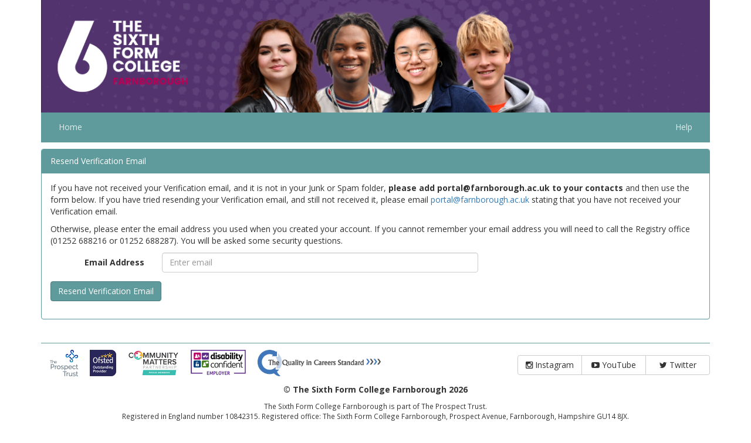

--- FILE ---
content_type: text/html; charset=utf-8
request_url: https://portal.farnborough.ac.uk/account/resendconfirmation
body_size: 8357
content:
<!DOCTYPE html>
<html lang="en">
<head>
    <meta charset="utf-8">
    <meta http-equiv="X-UA-Compatible" content="IE=edge">
    <meta name="viewport" content="width=device-width, initial-scale=1.0, maximum-scale=1">
    <meta name="description" content="">
    <meta name="author" content="">
    <link rel="shortcut icon" href="/Content/favicon.ico">
    <title>
            Resend Verification Email - Parent Portal
    </title>
    <link rel="stylesheet" href="/Content/bootstrap.css"/>
    <link rel="stylesheet" href="/Content/font-awesome.min.css"/>
    <link rel="stylesheet" href="/Content/ionicons.min.css"/>
    <link rel="stylesheet" href="/Content/bootstrap-datetimepicker.css">
    <link rel="stylesheet" href="/Content/sfcf-bootstrap.css">
    <link rel="stylesheet" href="/Content/sfcf-parent-portal.css">
    
    <script src=/Scripts/jquery-2.1.4.min.js></script>
    <script src=/Scripts/bootstrap.min.js></script>
    <script src=/Scripts/boot.js></script>
    <script src=/Scripts/moment-with-locales.min.js></script>
    <script src=/Scripts/bootstrap-datetimepicker.min.js></script>
    <script src="/Scripts/site.js"></script>
    <script src=/Scripts/notifications.js></script>
    <script src="/Scripts/enhancement.js"></script>
    

    <script>
        SFCF_Portal_Parent.Urls.notifications = '/notifications/getnotifications';
    </script>

        <!-- Google tag (gtag.js) -->
        <script async src="https://www.googletagmanager.com/gtag/js?id=UA-34888251-1"></script>
        <script>
          window.dataLayer = window.dataLayer || [];
          function gtag(){dataLayer.push(arguments);}
          gtag('js', new Date());

          gtag('config', 'UA-34888251-1');
        </script>
</head>
<body data-spy="scroll" data-target="#help-list" id="list-top">
<!-- start: Header -->
<header>
    <div class="container">
        <div class="row">
            <div class="col-md-12 col-lg-12">
                <img src="/Content/images/header.png" class="img-responsive">
            </div>
        </div>
        <div class="row">
            <div class="col-md-12 col-lg-12">
                <!-- start: Navbar -->
                <nav class="navbar navbar-default" role="navigation">
                    <div class="navbar-header">
                        <button type="button" class="navbar-toggle" data-toggle="collapse" data-target="#left-nav">
                            <span class="sr-only">Toggle navigation</span>
                            <span class="icon-bar"></span>
                            <span class="icon-bar"></span>
                            <span class="icon-bar"></span>
                        </button>
                    </div>
                    <div class="collapse navbar-collapse" id="left-nav">
                        <ul class="nav navbar-nav">
<li><a href="/home">Home</a></li>                        </ul>
                        <ul class="nav navbar-nav navbar-right">
                            <li><a href="/help">Help</a></li>
                        </ul>
                    </div><!-- /.navbar-collapse -->
                </nav>
                <!-- end: Navbar -->
            </div>
        </div>
    </div>
</header>
<!-- end: Header -->
<!-- start: Errors -->
<section class="error-container">
    <div class="container">
        <div class="row">
            <div class="col-mg-12 col-lg-12">
                            </div>
        </div>
    </div>
</section>
<!-- end Errors -->
<!-- start: Student Nav-->
<!-- end Student Nav -->

<!-- start: Main Body -->
<section class="main-content">
    <div class="container">
        <div class="row">
            



        <div class="col-md-12">
            <div class="panel panel-primary">
                <div class="panel-heading">
                    Resend Verification Email
                </div>
                <div class="panel-body">
                    <p>
                        If you have not received your Verification email, and it is not in your Junk or Spam folder, <strong>please add portal@farnborough.ac.uk to your contacts</strong> and then use the form below. If you have tried resending your Verification email, and still not received it, please email <a href="mailto:portal@farnborough.ac.uk" class="btn-link">portal@farnborough.ac.uk</a> stating that you have not received your Verification email.
                    </p>
                    <p>
                        Otherwise, please enter the email address you used when you created your account. If you cannot remember your email address you will need to call the Registry office (01252 688216 or 01252 688287). You will be asked some security questions.                        
                    </p>
<form action="/account/resendconfirmation" class="form-horizontal" method="post" role="form">                        <div class="form-group">
                            <label class="col-sm-2 control-label" for="email">Email Address</label>
                            <div class="col-sm-6">
                                <input type="email" name="email" class="form-control" id="email" placeholder="Enter email">
                            </div>
                        </div>
                        <div class="form-group">
                            <div class="col-sm-6">
                                <input type="submit" class="btn btn-primary" value="Resend Verification Email">
                            </div>
                        </div>                      
</form>                </div>
            </div>
        </div>


        </div>
    </div>
</section>
<!-- end: Main Body -->
<!-- start: Footer -->
<div class="container" id="footer">
    <div class="row">
        <div class="col-md-12">
            <div style="border-top: 1px solid #5F9B9C; width: 100%; padding-top: 8px;">
                <div class="col-sm-8 footer-logos" id="logos">
                    <a href="http://theprospecttrust.org.uk/" target="_blank">
                        <img src="/Content/images/footerLogos/prospect_trust.png" alt="The Prospect Trust" class="footer-logo" />
                    </a>
                    <a href="https://reports.ofsted.gov.uk/provider/46/145057" target="_blank">
                        <img src="/Content/images/footerLogos/ofsted_outstanding.png" alt="Ofsted - Outstanding" class="footer-logo" height="45" />
                    </a>
                    <a href="http://cmpp.org.uk/" target="_blank">
                        <img src="/Content/images/footerLogos/cmpp.jpg" alt="CMPP" class="footer-logo" height="45" />
                    </a>
                    <a href="https://disabilityconfident.campaign.gov.uk" target="_blank">
                        <img src="/Content/images/footerLogos/disability_confident_emp.png" alt="Disability Confident Employer" class="footer-logo" height="45" />
                    </a>
                    <a href="http://www.qualityincareers.org.uk/" target="_blank">
                        <img src="/Content/images/footerLogos/Revised_2017_logo_QiCS.jpg" alt="QiCS" class="footer-logo" width="210" height="45" />
                    </a>
                </div>

                <div class="footer-buttons btn-group hidden-print" style="margin-top: 12px;">
                    <a class="btn btn-default btn-instagram" href="http://www.instagram.com/farnborough6th" target="_blank"><i class="fa fa-instagram"></i> Instagram</a>
                    <a class="btn btn-default btn-youtube" href="http://www.youtube.com/user/FarnboroughSixth" target="_blank"><i class="fa fa-youtube-play"></i> YouTube</a>
                    <a class="btn btn-default btn-twitter" href="http://twitter.com/farnborough6th" target="_blank"><i class="fa fa-twitter"></i> Twitter</a>
                </div>
            </div>
        </div>
    </div>
    <div class="row">
        <div class="col-md-12" style="text-align: center; padding-top: 10px">
            <p><strong>&copy; The Sixth Form College Farnborough 2026</strong></p>
            <p class="small">
                The Sixth Form College Farnborough is part of The Prospect Trust.<br />
                Registered in England number 10842315. Registered office: The Sixth Form College Farnborough,
                Prospect Avenue, Farnborough, Hampshire GU14 8JX.
            </p>
            <p class="small">Version 2.31.0</p>
        </div>
    </div>
</div>
<!-- end: Footer -->




</body>
</html>


--- FILE ---
content_type: text/html; charset=utf-8
request_url: https://portal.farnborough.ac.uk/account/resendconfirmation
body_size: 8315
content:
<!DOCTYPE html>
<html lang="en">
<head>
    <meta charset="utf-8">
    <meta http-equiv="X-UA-Compatible" content="IE=edge">
    <meta name="viewport" content="width=device-width, initial-scale=1.0, maximum-scale=1">
    <meta name="description" content="">
    <meta name="author" content="">
    <link rel="shortcut icon" href="/Content/favicon.ico">
    <title>
            Resend Verification Email - Parent Portal
    </title>
    <link rel="stylesheet" href="/Content/bootstrap.css"/>
    <link rel="stylesheet" href="/Content/font-awesome.min.css"/>
    <link rel="stylesheet" href="/Content/ionicons.min.css"/>
    <link rel="stylesheet" href="/Content/bootstrap-datetimepicker.css">
    <link rel="stylesheet" href="/Content/sfcf-bootstrap.css">
    <link rel="stylesheet" href="/Content/sfcf-parent-portal.css">
    
    <script src=/Scripts/jquery-2.1.4.min.js></script>
    <script src=/Scripts/bootstrap.min.js></script>
    <script src=/Scripts/boot.js></script>
    <script src=/Scripts/moment-with-locales.min.js></script>
    <script src=/Scripts/bootstrap-datetimepicker.min.js></script>
    <script src="/Scripts/site.js"></script>
    <script src=/Scripts/notifications.js></script>
    <script src="/Scripts/enhancement.js"></script>
    

    <script>
        SFCF_Portal_Parent.Urls.notifications = '/notifications/getnotifications';
    </script>

        <!-- Google tag (gtag.js) -->
        <script async src="https://www.googletagmanager.com/gtag/js?id=UA-34888251-1"></script>
        <script>
          window.dataLayer = window.dataLayer || [];
          function gtag(){dataLayer.push(arguments);}
          gtag('js', new Date());

          gtag('config', 'UA-34888251-1');
        </script>
</head>
<body data-spy="scroll" data-target="#help-list" id="list-top">
<!-- start: Header -->
<header>
    <div class="container">
        <div class="row">
            <div class="col-md-12 col-lg-12">
                <img src="/Content/images/header.png" class="img-responsive">
            </div>
        </div>
        <div class="row">
            <div class="col-md-12 col-lg-12">
                <!-- start: Navbar -->
                <nav class="navbar navbar-default" role="navigation">
                    <div class="navbar-header">
                        <button type="button" class="navbar-toggle" data-toggle="collapse" data-target="#left-nav">
                            <span class="sr-only">Toggle navigation</span>
                            <span class="icon-bar"></span>
                            <span class="icon-bar"></span>
                            <span class="icon-bar"></span>
                        </button>
                    </div>
                    <div class="collapse navbar-collapse" id="left-nav">
                        <ul class="nav navbar-nav">
<li><a href="/home">Home</a></li>                        </ul>
                        <ul class="nav navbar-nav navbar-right">
                            <li><a href="/help">Help</a></li>
                        </ul>
                    </div><!-- /.navbar-collapse -->
                </nav>
                <!-- end: Navbar -->
            </div>
        </div>
    </div>
</header>
<!-- end: Header -->
<!-- start: Errors -->
<section class="error-container">
    <div class="container">
        <div class="row">
            <div class="col-mg-12 col-lg-12">
                            </div>
        </div>
    </div>
</section>
<!-- end Errors -->
<!-- start: Student Nav-->
<!-- end Student Nav -->

<!-- start: Main Body -->
<section class="main-content">
    <div class="container">
        <div class="row">
            



        <div class="col-md-12">
            <div class="panel panel-primary">
                <div class="panel-heading">
                    Resend Verification Email
                </div>
                <div class="panel-body">
                    <p>
                        If you have not received your Verification email, and it is not in your Junk or Spam folder, <strong>please add portal@farnborough.ac.uk to your contacts</strong> and then use the form below. If you have tried resending your Verification email, and still not received it, please email <a href="mailto:portal@farnborough.ac.uk" class="btn-link">portal@farnborough.ac.uk</a> stating that you have not received your Verification email.
                    </p>
                    <p>
                        Otherwise, please enter the email address you used when you created your account. If you cannot remember your email address you will need to call the Registry office (01252 688216 or 01252 688287). You will be asked some security questions.                        
                    </p>
<form action="/account/resendconfirmation" class="form-horizontal" method="post" role="form">                        <div class="form-group">
                            <label class="col-sm-2 control-label" for="email">Email Address</label>
                            <div class="col-sm-6">
                                <input type="email" name="email" class="form-control" id="email" placeholder="Enter email">
                            </div>
                        </div>
                        <div class="form-group">
                            <div class="col-sm-6">
                                <input type="submit" class="btn btn-primary" value="Resend Verification Email">
                            </div>
                        </div>                      
</form>                </div>
            </div>
        </div>


        </div>
    </div>
</section>
<!-- end: Main Body -->
<!-- start: Footer -->
<div class="container" id="footer">
    <div class="row">
        <div class="col-md-12">
            <div style="border-top: 1px solid #5F9B9C; width: 100%; padding-top: 8px;">
                <div class="col-sm-8 footer-logos" id="logos">
                    <a href="http://theprospecttrust.org.uk/" target="_blank">
                        <img src="/Content/images/footerLogos/prospect_trust.png" alt="The Prospect Trust" class="footer-logo" />
                    </a>
                    <a href="https://reports.ofsted.gov.uk/provider/46/145057" target="_blank">
                        <img src="/Content/images/footerLogos/ofsted_outstanding.png" alt="Ofsted - Outstanding" class="footer-logo" height="45" />
                    </a>
                    <a href="http://cmpp.org.uk/" target="_blank">
                        <img src="/Content/images/footerLogos/cmpp.jpg" alt="CMPP" class="footer-logo" height="45" />
                    </a>
                    <a href="https://disabilityconfident.campaign.gov.uk" target="_blank">
                        <img src="/Content/images/footerLogos/disability_confident_emp.png" alt="Disability Confident Employer" class="footer-logo" height="45" />
                    </a>
                    <a href="http://www.qualityincareers.org.uk/" target="_blank">
                        <img src="/Content/images/footerLogos/Revised_2017_logo_QiCS.jpg" alt="QiCS" class="footer-logo" width="210" height="45" />
                    </a>
                </div>

                <div class="footer-buttons btn-group hidden-print" style="margin-top: 12px;">
                    <a class="btn btn-default btn-instagram" href="http://www.instagram.com/farnborough6th" target="_blank"><i class="fa fa-instagram"></i> Instagram</a>
                    <a class="btn btn-default btn-youtube" href="http://www.youtube.com/user/FarnboroughSixth" target="_blank"><i class="fa fa-youtube-play"></i> YouTube</a>
                    <a class="btn btn-default btn-twitter" href="http://twitter.com/farnborough6th" target="_blank"><i class="fa fa-twitter"></i> Twitter</a>
                </div>
            </div>
        </div>
    </div>
    <div class="row">
        <div class="col-md-12" style="text-align: center; padding-top: 10px">
            <p><strong>&copy; The Sixth Form College Farnborough 2026</strong></p>
            <p class="small">
                The Sixth Form College Farnborough is part of The Prospect Trust.<br />
                Registered in England number 10842315. Registered office: The Sixth Form College Farnborough,
                Prospect Avenue, Farnborough, Hampshire GU14 8JX.
            </p>
            <p class="small">Version 2.31.0</p>
        </div>
    </div>
</div>
<!-- end: Footer -->




</body>
</html>


--- FILE ---
content_type: text/html; charset=utf-8
request_url: https://portal.farnborough.ac.uk/notifications/getnotifications
body_size: 26895
content:
<!DOCTYPE html>
<html lang="en">
<head>
    <meta charset="utf-8">
    <meta http-equiv="X-UA-Compatible" content="IE=edge">
    <meta name="viewport" content="width=device-width, initial-scale=1.0, maximum-scale=1">
    <meta name="description" content="">
    <meta name="author" content="">
    <link rel="shortcut icon" href="/Content/favicon.ico">
    <title>
            Welcome - Parent Portal
    </title>
    <link rel="stylesheet" href="/Content/bootstrap.css"/>
    <link rel="stylesheet" href="/Content/font-awesome.min.css"/>
    <link rel="stylesheet" href="/Content/ionicons.min.css"/>
    <link rel="stylesheet" href="/Content/bootstrap-datetimepicker.css">
    <link rel="stylesheet" href="/Content/sfcf-bootstrap.css">
    <link rel="stylesheet" href="/Content/sfcf-parent-portal.css">
    
    <script src=/Scripts/jquery-2.1.4.min.js></script>
    <script src=/Scripts/bootstrap.min.js></script>
    <script src=/Scripts/boot.js></script>
    <script src=/Scripts/moment-with-locales.min.js></script>
    <script src=/Scripts/bootstrap-datetimepicker.min.js></script>
    <script src="/Scripts/site.js"></script>
    <script src=/Scripts/notifications.js></script>
    <script src="/Scripts/enhancement.js"></script>
    

    <script>
        SFCF_Portal_Parent.Urls.notifications = '/notifications/getnotifications';
    </script>

        <!-- Google tag (gtag.js) -->
        <script async src="https://www.googletagmanager.com/gtag/js?id=UA-34888251-1"></script>
        <script>
          window.dataLayer = window.dataLayer || [];
          function gtag(){dataLayer.push(arguments);}
          gtag('js', new Date());

          gtag('config', 'UA-34888251-1');
        </script>
</head>
<body data-spy="scroll" data-target="#help-list" id="list-top">
<!-- start: Header -->
<header>
    <div class="container">
        <div class="row">
            <div class="col-md-12 col-lg-12">
                <img src="/Content/images/header.png" class="img-responsive">
            </div>
        </div>
        <div class="row">
            <div class="col-md-12 col-lg-12">
                <!-- start: Navbar -->
                <nav class="navbar navbar-default" role="navigation">
                    <div class="navbar-header">
                        <button type="button" class="navbar-toggle" data-toggle="collapse" data-target="#left-nav">
                            <span class="sr-only">Toggle navigation</span>
                            <span class="icon-bar"></span>
                            <span class="icon-bar"></span>
                            <span class="icon-bar"></span>
                        </button>
                    </div>
                    <div class="collapse navbar-collapse" id="left-nav">
                        <ul class="nav navbar-nav">
<li class="active"><a href="/home">Home</a></li>                        </ul>
                        <ul class="nav navbar-nav navbar-right">
                            <li><a href="/help">Help</a></li>
                        </ul>
                    </div><!-- /.navbar-collapse -->
                </nav>
                <!-- end: Navbar -->
            </div>
        </div>
    </div>
</header>
<!-- end: Header -->
<!-- start: Errors -->
<section class="error-container">
    <div class="container">
        <div class="row">
            <div class="col-mg-12 col-lg-12">
                    <div class="alert alert-danger alert-dismissible" role="alert">
                        You must be logged in to view that page.
                        <button type="button" class="close" data-dismiss="alert" aria-label="Close"><span aria-hidden="true">&times;</span></button>
                    </div>
                            </div>
        </div>
    </div>
</section>
<!-- end Errors -->
<!-- start: Student Nav-->
<!-- end Student Nav -->

<!-- start: Main Body -->
<section class="main-content">
    <div class="container">
        <div class="row">
            

<div class="col-md-8">
    <h3>Welcome to the Parent Portal</h3>

    <div class="row">
        <div class="col-md-12">
            <div class="box box-default">
                <div class="box-heading">
                    Access to the Parent Portal
                </div>
                <div class="box-body">
                    <p>
                        Please note that access to the Parent Portal will be automatically processed following a student enrolling at College and cannot be granted in advance of this.  Parents/guardians will be sent two emails containing log in information to the address that has been provided at enrolment.
                        You should expect to receive the emails two weeks after enrolment has taken place, please remember to check your spam/junk folder.
                    </p>
                </div>
            </div>
        </div>
    </div>

    <p>The Parent Portal enables parents and guardians to view and edit important information about students during their time at the College.</p>
    <p>You will be able to view timetables, exam information and academic reviews, update personal details and record absences. The aim of the Parent Portal is to provide a two-way avenue of communication between yourself and the College.</p>
    <p>All parents and guardians will receive two emails one containing a username and one containing a password in order to access the portal.</p>
    <p>If you have received your username and password please click <strong>Create Account</strong> below. If you have already set up your account you can log in by entering your email address and password in the Existing User Login box below.</p>
    <p>If you have not received your Verification email, you can <a class="btn-link" href="/account/resendconfirmation">have it re-sent to you</a>.</p>



    <div class="row">
        <div class="col-md-6 col-lg-6">
            <div class="box box-primary">
                <div class="box-heading">First Login</div>
                <div class="box-body">
                    <p>If you have received your First Login emails containing your username and password, create your account below.</p>
                    <p>
                        <a class="btn btn-secondary" href="/account/create">Create Account</a>
                    </p>
                    <p>If you have not received your First Login emails, please check your spam/junk folder. If you still cannot find them, you can request a First Login email below.</p>
                    <a class="btn btn-secondary" href="/account/requestemail">Request First Login</a>
                </div>
            </div>
        </div>
        <div class="col-md-6 col-lg-6">
            <div class="box box-default">
                <div class="box-heading">Existing User Login</div>
                <div class="box-body">
                    <p>If you have already set up your account you can log in by entering your email address and password.</p>
<form action="/login?redirect=%2Fnotifications%2Fgetnotifications" method="post" role="form">                        <div class="form-group">
                            <div class="input-group">
                                <div class="input-group-addon"><span class="glyphicon glyphicon-user"></span></div>
                                <input class="form-control" id="email" name="email" placeholder="Email Address" type="email" value="" />
                            </div>
                        </div>
                        <div class="form-group">
                            <div class="input-group">
                                <div class="input-group-addon"><span class="glyphicon glyphicon-lock"></span></div>
                                <input class="form-control" id="password" name="password" placeholder="Password" type="password" />
                            </div>
                        </div>
                        <div class="form-group">
                            <div class="pull-right">
                                <a href="/account/forgot">I forgot my email or password.</a>
                            </div>
                            <button type="submit" class="btn btn-primary">Login</button>
                        </div>
</form>                </div>
            </div>
        </div>
    </div>
    <div class="row">
        <div class="col-md-6">
            <div class="box box-default">
                <div class="box-heading ">
                    Multiple Accounts per Student
                </div>
                <div class="box-body">
                    <img class="thumbnail center-block" src="/Content/images/exp-2students.png">
                    <p>More than one parent or guardian may view information about a student.</p>
                </div>
            </div>
        </div>
        <div class="col-md-6">
            <div class="box box-default">
                <div class="box-heading ">
                    Multiple Students per Account
                </div>
                <div class="box-body">
                    <img class="thumbnail center-block" src="/Content/images/exp-2accounts.png">
                    <p>
                        Each account can be linked to more than one student, so if you have more than one son or daughter attending the College,
                        you may view their information in one place. To do this, create an account, then add more students through the Parent Portal.
                    </p>
                </div>
            </div>
        </div>
    </div>
</div>


<!-- start: Sidebar Content -->
<div class="col-md-4 col-lg-4">
    
            <div class="box box-default">
            <div class="box-heading ">
                News
            </div>
            <div class="box-body">
                <ul class="college-news">
                        <li>
                            <div class="clearfix">
                                <div class="eventDate">
                                    <time datetime="22/01/2026 00:00:00" class="icon">
                                        <strong>Jan</strong>
                                        <span>22</span>
                                    </time>
                                </div>

                                <div class="storyContent">
                                    <span class="news-title">

                                        <a href="http://www.farnborough.ac.uk/News/Show/6925" target="_blank">Legally Blonde the Musical </a><br />
                                        <span class="news-summary text-muted">
                                                Another fabulous performance...
                                        </span>
                                    </span>
                                </div>
                            </div>
                        </li>
                        <li>
                            <div class="clearfix">
                                <div class="eventDate">
                                    <time datetime="14/01/2026 00:00:00" class="icon">
                                        <strong>Jan</strong>
                                        <span>14</span>
                                    </time>
                                </div>

                                <div class="storyContent">
                                    <span class="news-title">

                                        <a href="http://www.farnborough.ac.uk/News/Show/6924" target="_blank">Biology Enrichment Competition W...</a><br />
                                        <span class="news-summary text-muted">
                                                Celebrating success in photo...
                                        </span>
                                    </span>
                                </div>
                            </div>
                        </li>
                        <li>
                            <div class="clearfix">
                                <div class="eventDate">
                                    <time datetime="18/12/2025 00:00:00" class="icon">
                                        <strong>Dec</strong>
                                        <span>18</span>
                                    </time>
                                </div>

                                <div class="storyContent">
                                    <span class="news-title">

                                        <a href="http://www.farnborough.ac.uk/News/Show/6923" target="_blank">Enrichment: A Busy Term in Revie...</a><br />
                                        <span class="news-summary text-muted">
                                                The college&#39;s extra-curricul...
                                        </span>
                                    </span>
                                </div>
                            </div>
                        </li>
                        <li>
                            <div class="clearfix">
                                <div class="eventDate">
                                    <time datetime="03/12/2025 00:00:00" class="icon">
                                        <strong>Dec</strong>
                                        <span>03</span>
                                    </time>
                                </div>

                                <div class="storyContent">
                                    <span class="news-title">

                                        <a href="http://www.farnborough.ac.uk/News/Show/6922" target="_blank">Senior Maths Challenge 2025</a><br />
                                        <span class="news-summary text-muted">
                                                Amazing Success for Farnboro...
                                        </span>
                                    </span>
                                </div>
                            </div>
                        </li>
                        <li>
                            <div class="clearfix">
                                <div class="eventDate">
                                    <time datetime="27/11/2025 00:00:00" class="icon">
                                        <strong>Nov</strong>
                                        <span>27</span>
                                    </time>
                                </div>

                                <div class="storyContent">
                                    <span class="news-title">

                                        <a href="http://www.farnborough.ac.uk/News/Show/6921" target="_blank">Visit from Ofqual</a><br />
                                        <span class="news-summary text-muted">
                                                An insight and discussion ab...
                                        </span>
                                    </span>
                                </div>
                            </div>
                        </li>
                        <li>
                            <div class="clearfix">
                                <div class="eventDate">
                                    <time datetime="19/11/2025 00:00:00" class="icon">
                                        <strong>Nov</strong>
                                        <span>19</span>
                                    </time>
                                </div>

                                <div class="storyContent">
                                    <span class="news-title">

                                        <a href="http://www.farnborough.ac.uk/News/Show/6920" target="_blank">Music Ensembles Concert 2025</a><br />
                                        <span class="news-summary text-muted">
Latest Music news item                                        </span>
                                    </span>
                                </div>
                            </div>
                        </li>
                        <li>
                            <div class="clearfix">
                                <div class="eventDate">
                                    <time datetime="13/11/2025 00:00:00" class="icon">
                                        <strong>Nov</strong>
                                        <span>13</span>
                                    </time>
                                </div>

                                <div class="storyContent">
                                    <span class="news-title">

                                        <a href="http://www.farnborough.ac.uk/News/Show/6919" target="_blank">Connecting Classrooms and Career...</a><br />
                                        <span class="news-summary text-muted">
                                                Apprenticeship event with lo...
                                        </span>
                                    </span>
                                </div>
                            </div>
                        </li>
                        <li>
                            <div class="clearfix">
                                <div class="eventDate">
                                    <time datetime="27/10/2025 00:00:00" class="icon">
                                        <strong>Oct</strong>
                                        <span>27</span>
                                    </time>
                                </div>

                                <div class="storyContent">
                                    <span class="news-title">

                                        <a href="http://www.farnborough.ac.uk/News/Show/6917" target="_blank">The Prospect Trust Annual Confer...</a><br />
                                        <span class="news-summary text-muted">
                                                This years focus was AI in e...
                                        </span>
                                    </span>
                                </div>
                            </div>
                        </li>
                        <li>
                            <div class="clearfix">
                                <div class="eventDate">
                                    <time datetime="27/10/2025 00:00:00" class="icon">
                                        <strong>Oct</strong>
                                        <span>27</span>
                                    </time>
                                </div>

                                <div class="storyContent">
                                    <span class="news-title">

                                        <a href="http://www.farnborough.ac.uk/News/Show/6918" target="_blank">Farnborough 5 branding project</a><br />
                                        <span class="news-summary text-muted">
                                                Students Shine in Creative...
                                        </span>
                                    </span>
                                </div>
                            </div>
                        </li>
                        <li>
                            <div class="clearfix">
                                <div class="eventDate">
                                    <time datetime="20/10/2025 00:00:00" class="icon">
                                        <strong>Oct</strong>
                                        <span>20</span>
                                    </time>
                                </div>

                                <div class="storyContent">
                                    <span class="news-title">

                                        <a href="http://www.farnborough.ac.uk/News/Show/6916" target="_blank">ESSA Schools Team Championships</a><br />
                                        <span class="news-summary text-muted">
                                                Swimmers Make a Splash: Coll...
                                        </span>
                                    </span>
                                </div>
                            </div>
                        </li>
                        <li>
                            <div class="clearfix">
                                <div class="eventDate">
                                    <time datetime="13/10/2025 00:00:00" class="icon">
                                        <strong>Oct</strong>
                                        <span>13</span>
                                    </time>
                                </div>

                                <div class="storyContent">
                                    <span class="news-title">

                                        <a href="http://www.farnborough.ac.uk/News/Show/6915" target="_blank">Mathematical Competition for Gir...</a><br />
                                        <span class="news-summary text-muted">
                                                Success in prestigious maths...
                                        </span>
                                    </span>
                                </div>
                            </div>
                        </li>
                        <li>
                            <div class="clearfix">
                                <div class="eventDate">
                                    <time datetime="03/10/2025 00:00:00" class="icon">
                                        <strong>Oct</strong>
                                        <span>03</span>
                                    </time>
                                </div>

                                <div class="storyContent">
                                    <span class="news-title">

                                        <a href="http://www.farnborough.ac.uk/News/Show/6914" target="_blank">F6 X National Aerospace Library </a><br />
                                        <span class="news-summary text-muted">
                                                Farnborough Sixth Form &amp; Nat...
                                        </span>
                                    </span>
                                </div>
                            </div>
                        </li>
                </ul>
            </div>
        </div>
</div>

<div class="modal fade" id="message-modal">
    <div class="modal-dialog">
        <div class="modal-content">
            <div class="modal-header">
                <button type="button" class="close" data-dismiss="modal" aria-label="Close"><span aria-hidden="true">&times;</span></button>
                <h4 class="modal-title" id="message-subject"></h4>
            </div>
            <div class="modal-body">
                <div id="message-content">
                    
                </div>
            </div>
            <div class="modal-footer">
                <button type="button" class="btn btn-primary" data-dismiss="modal">OK</button>
            </div>
        </div><!-- /.modal-content -->
    </div><!-- /.modal-dialog -->
</div><!-- /.modal -->




        </div>
    </div>
</section>
<!-- end: Main Body -->
<!-- start: Footer -->
<div class="container" id="footer">
    <div class="row">
        <div class="col-md-12">
            <div style="border-top: 1px solid #5F9B9C; width: 100%; padding-top: 8px;">
                <div class="col-sm-8 footer-logos" id="logos">
                    <a href="http://theprospecttrust.org.uk/" target="_blank">
                        <img src="/Content/images/footerLogos/prospect_trust.png" alt="The Prospect Trust" class="footer-logo" />
                    </a>
                    <a href="https://reports.ofsted.gov.uk/provider/46/145057" target="_blank">
                        <img src="/Content/images/footerLogos/ofsted_outstanding.png" alt="Ofsted - Outstanding" class="footer-logo" height="45" />
                    </a>
                    <a href="http://cmpp.org.uk/" target="_blank">
                        <img src="/Content/images/footerLogos/cmpp.jpg" alt="CMPP" class="footer-logo" height="45" />
                    </a>
                    <a href="https://disabilityconfident.campaign.gov.uk" target="_blank">
                        <img src="/Content/images/footerLogos/disability_confident_emp.png" alt="Disability Confident Employer" class="footer-logo" height="45" />
                    </a>
                    <a href="http://www.qualityincareers.org.uk/" target="_blank">
                        <img src="/Content/images/footerLogos/Revised_2017_logo_QiCS.jpg" alt="QiCS" class="footer-logo" width="210" height="45" />
                    </a>
                </div>

                <div class="footer-buttons btn-group hidden-print" style="margin-top: 12px;">
                    <a class="btn btn-default btn-instagram" href="http://www.instagram.com/farnborough6th" target="_blank"><i class="fa fa-instagram"></i> Instagram</a>
                    <a class="btn btn-default btn-youtube" href="http://www.youtube.com/user/FarnboroughSixth" target="_blank"><i class="fa fa-youtube-play"></i> YouTube</a>
                    <a class="btn btn-default btn-twitter" href="http://twitter.com/farnborough6th" target="_blank"><i class="fa fa-twitter"></i> Twitter</a>
                </div>
            </div>
        </div>
    </div>
    <div class="row">
        <div class="col-md-12" style="text-align: center; padding-top: 10px">
            <p><strong>&copy; The Sixth Form College Farnborough 2026</strong></p>
            <p class="small">
                The Sixth Form College Farnborough is part of The Prospect Trust.<br />
                Registered in England number 10842315. Registered office: The Sixth Form College Farnborough,
                Prospect Avenue, Farnborough, Hampshire GU14 8JX.
            </p>
            <p class="small">Version 2.31.0</p>
        </div>
    </div>
</div>
<!-- end: Footer -->


    <script>
        $('.message-preview').click(function(e) {
            e.preventDefault();
            var id = $(this).data('id');
            var url = '/student/getmessagecontent/9999';

            $.get(url.replace("9999", id), function(data) {
                if (data.message != null) {
                    $('#message-subject').text(data.message.MessageSubject);
                    $('#message-content').html(data.message.MessageText);
                } else {
                    $('#message-subject').text('Error');
                    $('#message-content').html('<p>Something went wrong getting that message.</p>');
                }
                $('#message-modal').modal();
            });
        });

        $('#message-modal').on('hidden.bs.modal', function() {
            $('#message-subject').text('');
            $('#message-content').html('');
        });
    </script>



</body>
</html>


--- FILE ---
content_type: text/css
request_url: https://portal.farnborough.ac.uk/Content/sfcf-bootstrap.css
body_size: 11761
content:
/*
 * College-specific Bootstrap overrides and additions
 * Copyright © The Sixth Form College Farnborough
 */

@import url(//fonts.googleapis.com/css?family=Open+Sans:400italic,700italic,400,700);

body { font-family: 'Open Sans', Arial, sans-serif; }

.divider-vertical {
    height: 50px;
    margin: 0 9px;
    border-left: 1px solid #4B7B7C;
    border-right: 1px solid #87B7B8;
}

.navbar-default {
    background-color: #5F9B9C;
    color: #fff;
    border: none;
    border-bottom: 1px solid #5B9697;
    margin-bottom: 0;
}

.navbar-default .navbar-brand { color: #fff; }
.navbar-default .navbar-brand:hover, 
.navbar-default .navbar-brand:focus {
    color: #FFF;
}

.navbar-default .navbar-nav>li>a { color: #DEEBEB; }
.navbar-default .navbar-nav>li>a:hover, 
.navbar-default .navbar-nav>li>a:focus {
    color: #fff;
    background-color: transparent;
    background-color: #558B8C;
}

.navbar-default .navbar-nav>.active>a,
.navbar-default .navbar-nav>.active>a:hover, 
.navbar-default .navbar-nav>.active>a:focus {
    color: #DEEBEB;
    background-color: #578F91;
}

.navbar-default .navbar-collapse {
    /* Make this look like a divider too */
    border-color: #4B7B7C;
    -webkit-box-shadow: inset 0 1px 0 #87B7B8;
    box-shadow: inset 0 1px 0 #87B7B8;
}
@media (min-width: 768px) {
    .navbar-default .navbar-collapse {
        /* Remove this shadow that is used for the border part of the divider effect in mobile */
        -webkit-box-shadow: none;
        box-shadow: none;
    }
}

/* Style nav toggle button (mobile) */
.navbar-default .navbar-toggle { border-color: #5F9B9C; }
.navbar-default .navbar-toggle:focus,
.navbar-default .navbar-toggle:hover {
    background-color: #558B8C;
}
.navbar-default .navbar-toggle .icon-bar { background: #FFF; }

/* Navbar text items */
.navbar-default .navbar-text { color: #DEEBEB; }

.navbar .navbar-divider {
    height: 0;
    margin: 7px 0;
    border-top: 1px solid #4B7B7C;
    border-bottom: 1px solid #87B7B8;
}
@media (min-width: 768px) {
    .navbar .navbar-divider {
        height: 50px;
        margin: 0 9px;
        border-left: 1px solid #4B7B7C;
        border-right: 1px solid #87B7B8;
        border-top: none;
        border-bottom: none;
    }
}

.form-control:focus {
    border-color: #5F9B9C;
    outline: 0;
    -webkit-box-shadow: inset 0 1px 1px rgba(0,0,0,.075),0 0 8px rgba(95,155,156,.6);
    box-shadow: inset 0 1px 1px rgba(0,0,0,.075),0 0 8px rgba(95,155,156,.6);
}

.btn-first-login {
    color: #000;
    background-color: #CBBFD5;
    border-color: #B1A1C1;
        
}

.btn-first-login:hover,
.btn-first-login:focus,
.btn-first-login:active,
.btn-first-login.active {
    color: #000;
    background-color: #CBBFD5;
    border-color: #B1A1C1;
            
}

.btn-primary:active:hover, .btn-primary.active:hover, .open > .dropdown-toggle.btn-primary:hover, .btn-primary:active:focus, .btn-primary.active:focus, .open > .dropdown-toggle.btn-primary:focus, .btn-primary:active.focus, .btn-primary.active.focus, .open > .dropdown-toggle.btn-primary.focus {
    background-color: #558B8C;
    border-color: #558B8C;
}



.btn-primary {
    color: #fff;
    background-color: #5F9B9C;
    border-color: #4B7B7C;
}
.btn-primary:hover,
.btn-primary:focus,
.btn-primary:active,
.btn-primary.active,
.open .dropdown-toggle.btn-primary {
    color: #fff;
    background-color: #558B8C;
    border-color: #416B6C;
}

.btn-primary.disabled, 
.btn-primary.disabled.active, 
.btn-primary.disabled.focus, 
.btn-primary.disabled:active, 
.btn-primary.disabled:focus, 
.btn-primary.disabled:hover, 
.btn-primary[disabled], 
.btn-primary[disabled].active, 
.btn-primary[disabled].focus, 
.btn-primary[disabled]:active, 
.btn-primary[disabled]:focus, 
.btn-primary[disabled]:hover, 
fieldset[disabled] .btn-primary, 
fieldset[disabled] .btn-primary.active, 
fieldset[disabled] .btn-primary.focus, 
fieldset[disabled] .btn-primary:active, 
fieldset[disabled] .btn-primary:focus, 
fieldset[disabled] .btn-primary:hover {
    background-color: #91A2A2;
    border-color: #6A8788;
}

.btn:focus {
    outline: 0;
    border-color: #5F9B9C;
    -webkit-box-shadow: inset 0 1px 1px rgba(0,0,0,.075),0 0 8px rgba(95,155,156,.6);
    box-shadow: inset 0 1px 1px rgba(0,0,0,.075),0 0 8px rgba(95,155,156,.6);
}

.panel-first{
    border-color: #51336C;
}

.panel-first > .panel-heading {
    color: #fff;
    background-color: #51336C;
    border-color: #51336C;
}

.panel-portal {
    border-color: #C9D9D9;
}

.panel-portal > .panel-heading {
    color: #000;
    background-color: #C9D9D9;
    border-color: #C9D9D9;
}

.panel-first > .panel-heading + .panel-collapse .panel-body {
    border-top-color: #B27DB1;
}
.panel-first > .panel-footer + .panel-collapse .panel-body {
  border-bottom-color: #B27DB1;
}


.panel-primary { border-color: #5F9B9C; }
.panel-primary>.panel-heading {
    background-color: #5F9B9C;
    border-color: #5F9B9C;
}

.panel-primary-muted {
    border-color: #558b8c;
}

.panel-primary-muted > .panel-heading {
color: #558b8c;
background-color: #EEF5F5;
border-color: #558b8c;
}

.panel-danger-vivid { border-color: #B74848; }
.panel-danger-vivid>.panel-heading {
    background-color: #B74848;
    border-color: #B74848;
    color: #fff;
}



/* Tabs */
.nav-tabs > li > a { color: #666; }
.nav-tabs > li.active { color: #555; }
.tab-pane {
    background-color: #ffffff;
    padding: 10px 0 0 0;
}


/* 
    Bootstrap additions 
    -------------------
*/

.panel-message { border-color: #C3D3D4; }
.panel-message > .panel-heading {
    color: #375B5C;
    background-color: #EEF5F5;
    border-color: #C3D3D4;
    font-size: 12px;
}

.page-title {
    margin-top: 0;
}

.text-center th {
    text-align: center;
}


/* Use to remove all button-ness from a <button>. Best not 
   to combine with any of the pre-existing btn or btn-xxx classes */
.btn-none {
    line-height: 1;
    padding: 0;
    cursor: pointer;
    background: 0 0;
    border: 0;
    -webkit-appearance: none;
}

/* Stop Bootstrap's default of word-wrapping as much as it can, and add 
   a y-axis scrollbar. */
pre.pre-nowrap {
    overflow-y: scroll;
    word-break: normal;
    word-wrap: normal;
}

/* Better styling of h3 elements inside .well-sm */
.well-sm h3 {
   width: 100%;
   margin-top: 0;
   padding-bottom: 5px;
   border-bottom: 1px solid #aaa;
}

/* Plain tables. Best applied to a table WITHOUT the base .table class */
.table-plain { width: 100%; }
.table-plain td { padding: 0 4px; }

/* Username labels in header bars */
.user-label { margin-right: 0; }

tr.row-heading {
    font-weight: 700;
    background-color: #EEF5F5;
}

/*
    Errors and notices
    ------------------
*/

#errors-container {
    background-color: #B74848;
    color: #F9F0F0;
}
#notices-container {
    background-color: #FEEEAF;
    margin-bottom: 20px;
    color: #635001;
}
.error, 
.notice {
    padding-top: 10px;
    padding-bottom: 10px;
}

/*
    Footers
    -------
*/

/* Basic footer */
.footer-basic {
    border-top: 1px solid #EEE;
    margin-top: 10px;
    padding-top: 10px;
}

/*Pinned to bottom*/
.footer-pinned {
    position: fixed;
    bottom: 0;
    width: 100%;
    height: 55px;
    background-color: #F5F5F5;
    padding-bottom: 5px;
    vertical-align: middle;
}

.footer-pinned p {
        line-height: 20px;
    }


/*
    Loading spinner
    ---------------
*/

#load-spinner {
    color: #FFF;
    display: none;
    font-size: 1.4em;
    line-height: 50px;
    margin: 0;
}


/*
    MVC Validation
    --------------
*/

/* Style input-validation-error to look the same as if it were in a .has-error */
.form-control.input-validation-error {
    border-color: #a94442;
    -webkit-box-shadow: inset 0 1px 1px rgba(0,0,0,.075);
    box-shadow: inset 0 1px 1px rgba(0,0,0,.075);
}
.form-control.input-validation-error:focus {
    border-color: #843534;
    -webkit-box-shadow: inset 0 1px 1px rgba(0,0,0,.075),0 0 6px #ce8483;
    box-shadow: inset 0 1px 1px rgba(0,0,0,.075),0 0 6px #ce8483;
}

/* Style field-validation-error (the validation message) to look the same as 
   bootstrap help text whilst in a .has-error wrapper */
.field-validation-error {
    display: block;
    margin-top: 5px;
    margin-bottom: 10px;
    color: #a94442;
}

/*
    Bootstrap-DateTimePicker overrides (v4.x)
    -----------------------------------------
    http://eonasdan.github.io/bootstrap-datetimepicker/
*/

.bootstrap-datetimepicker-widget table td span.active,
.bootstrap-datetimepicker-widget table td.active,
.bootstrap-datetimepicker-widget table td.active:hover {
    background-color: #5F9B9C;
}
.bootstrap-datetimepicker-widget table td.today:before {
    border-bottom-color: #5F9B9C;
}


/* Custome Styles for portal */

.date span {
	display: block;
	text-align: center;
}

.date .day { font-size: 1em; }

.date {
	line-height: 1.2em;
}

/*time.icon
{
  font-size: 7px; /* change icon size !1!
  display: block;
  position: relative;
  width: 7em;
  height: 7em;
  background-color: rgb(210, 201, 218);
  border-radius: 0.6em;
  overflow: hidden;
}

time.icon *
{
  display: block;
  width: 100%;
  font-size: 1.5em;
  font-weight: bold;
  font-style: normal;
  text-align: center;
}

time.icon strong
{
  position: absolute;
  top: 0;
  padding: 0.1em 0;
  color: #fff;
  background-color: rgb(81, 51, 108);

}

time.icon em
{
  position: absolute;
  bottom: 0.3em;
  color:rgb(126, 103, 146);
}

time.icon span
{
  font-size: 2.8em;
  letter-spacing: -0.05em;
  padding-top: 0.8em;
  color: #2f2f2f;
}*/


.list_custom .item:first-child {
    margin-top: 5px;
}
.list_custom .item {
    position: relative;
    padding: 0px 0px 5px;
    border-bottom: 1px solid #EEE;
    float: left;
    width: 100%;
    margin-bottom: 5px;
}

.list_custom .item .img {
    float: left;
    margin-right: 10px;
}
.list_custom .item .info {
    line-height: 14px;
}
.list_custom .item .info .name {
    font-size: 12px;
    font-weight: bold;
    line-height: 18px;
}
.list_custom .item .info .newslink {
    font-size: 13px;
    line-height: 18px;
}
.list_custom .item .info p {
    margin: 2px 0px 3px;
}
.content {
    width: 100%;
    float: left;
    padding: 10px;
    position: relative;

}

/* Reviews Dails and Stuff */
.overall-grade-1 {
    background-color: #9FFC67;    
}

.overall-grade-2 {
    background-color: #B0DEFF;    
}

.overall-grade-3 {
    background-color: #FFE242;    
}

.overall-grade-4 {
    background-color: #FF9393;    
}

.reviews-grade-1, .reviews-attendance-high {
    background-color: #9ffc67;
}

.reviews-grade-2 {
    background-color: #b0deff;
}

.reviews-grade-3 {
    background-color: #ffe242;
}

.reviews-grade-4 {
    background-color: #ff9393;
}

/* Review Dials */
.review-dial {
    background-image: url(images/review-dial-face.png);
    background-repeat: no-repeat;
    display: block;
    margin: 4px auto;
}

.gift-aid {
    width: 100%;
    border: 1px solid #7E6792;
    border-radius: 4px;
    background-color: rgb(203, 191, 213);
    border-color: rgb(203, 191, 213);    
}

.gitft-aid p {
    margin: 10px auto;
    line-height: 1.5em;
    display: block;
}

.alert-giftaid{
    color: #000;
    background-color: rgb(203, 191, 213);
    border-color: rgb(203, 191, 213);
}

#wrapper {
    padding-top: 10px;
}
/*Required fields*/
.required-star {
    color: #ea4e4e;
}

--- FILE ---
content_type: application/javascript
request_url: https://portal.farnborough.ac.uk/Scripts/boot.js
body_size: -77
content:
if (!CristalWeb)
    var CristalWeb = {
        Urls: {}
    };

--- FILE ---
content_type: application/javascript
request_url: https://portal.farnborough.ac.uk/Scripts/notifications.js
body_size: 717
content:
(function ($) {

    var messagesCheckInterval = null;

    var displayMessagesInfo = function (data) {
        if (data.success) {
            if (data.count > 0) {
                $(".nav-notification-count.badge").addClass("badge-warning");
            } else {
                $(".nav-notification-count.badge").removeClass("badge-warning");
            }

            $('.nav-msg-count').text(data.count);
        } 
    };

    var getMessagesInfo = function () {
        $.getJSON(SFCF_Portal_Parent.Urls.notifications, {}, function (data) {
            displayMessagesInfo(data);
        });
    };


    var beginMessagesChecking = function () {
        getMessagesInfo();
        messagesCheckInterval = setInterval(function () { getMessagesInfo(); }, 30000);
    };
    

    $(function () {
        beginMessagesChecking();
    });

})
(jQuery);

--- FILE ---
content_type: application/javascript
request_url: https://portal.farnborough.ac.uk/Scripts/site.js
body_size: 5443
content:
var SFCF_Portal_Parent = SFCF_Portal_Parent || {};
SFCF_Portal_Parent.Urls = SFCF_Portal_Parent.Urls || {};
SFCF_Portal_Parent.State = SFCF_Portal_Parent.State || {};
SFCF_Portal_Parent.Ids = SFCF_Portal_Parent.Ids || {};
;
(function () {

    var NOTICE_TIMEOUT_DURATION = 20000;

    // Sets a timeout to hide the given notice element and store the timeout
    // as a data item for the duration.
    function _initNoticeTimeout(notice) {
        var $notice = $(notice);
        var t = setTimeout(function () {
            $notice.removeData("timeout");
            $notice.slideUp();
        }, NOTICE_TIMEOUT_DURATION);
        $notice.data("timeout", t);
    };

    // Removes a single notice/error
    function _removeNotice($notice) {
        var timeout = $notice.data("timeout");
        clearTimeout(timeout);
        $notice.removeData("timeout");
        $notice.slideUp();
    };

    // Removes all notices and errors
    function _removeAllNotices() {
        $(".notice, .error").each(function (_, n) { _removeNotice($(n)); });
    };

    // Attaches an event handler to the provided close button for a notice 
    // or error.
    function _attachCloseButtonHandler($closeButton) {
        $closeButton.click(function () {
            var $notice = $(this).parents(".notice, .error");
            _removeNotice($notice);
        });
    };

    // Attaches an event handler to the provided undo button for a notice 
    function _attachUndoButtonHandler($undoButton, undoneCallback) {
        $undoButton.click(function () {
            var url = $(this).data("url");

            $.post(url, function (data) {
                SFCF_Portal_Parent.Urls.createNotice("Undo successful.");
                undoneCallback(data);
            }).fail(function () {
                SFCF_Portal_Parent.Urls.createError("An error occured.");
            });
        });
    };

    // Displays (or hides) the loading spinner according to whether there
    // are requests in progress.
    function _displayLoadingSpinner(requestsInProgress) {
        if (requestsInProgress > 0) {
            $("#load-spinner").fadeIn(160);
        } else {
            $("#load-spinner").fadeOut(160);
        }
    };

    // CreateLrcEvent a new notice
    function createNotice(message, url, undoneCallback) {
        _removeAllNotices();

        var $notice = $(document.createElement("div"));
        $notice.addClass("container notice");
        $notice.text(message);
        $notice.hide();


        var $closeButton = $(document.createElement("button"));
        $closeButton.attr("type", "button");
        $closeButton.addClass("close");
        $closeButton.html("&times;");

        $notice.append($closeButton);


        if (url) {
            var $undoButton = $('<button data-url="' + url + '" class="btn btn-xs btn-notice">Undo</button>');
            $notice.append($undoButton);
            _attachUndoButtonHandler($undoButton, undoneCallback);
        }


        $("#notices-container").append($notice);
        $notice.slideDown();
        _initNoticeTimeout($notice);
        _attachCloseButtonHandler($closeButton);
    };

    $(document).ready(countPendingRequests);
    //Count PendingRequests
    function countPendingRequests() {


        $.get(SFCF_Portal_Parent.Urls.countPendingRequests,
            function (data) {
                if (data.success) {
                    if (data.requests > 0) {
                        $('#request-count')
                            .addClass('badge-warning')
                            .text(data.requests);
                    } else {
                        $('#request-count')
                            .removeClass('badge-warning')
                            .empty();
                    }
                }


            });
    };

    // CreateLrcEvent a new error notice
    function createError(message) {

        _removeAllNotices();

        var $error = $(document.createElement("div"));
        $error.addClass("container error");
        $error.text(message);
        $error.hide();

        var $closeButton = $(document.createElement("button"));
        $closeButton.attr("type", "button");
        $closeButton.addClass("close");
        $closeButton.html("&times;");

        $error.append($closeButton);

        $("#errors-container").append($error);
        $error.slideDown();
        _initNoticeTimeout($error);
        _attachCloseButtonHandler($closeButton);
    };


    // Put functions into the global SFCF_Portal_Parent object for use elsewhere
    SFCF_Portal_Parent.createNotice = createNotice;
    SFCF_Portal_Parent.createError = createError;


    $(function () {

        var currentAjaxRequestsInProgress = 0;

        // Set the hide timeout on any already-present (i.e. server-side) notices
        // and attach the handler to the close button.
        $(".notice, .error").each(function (_) {
            _initNoticeTimeout(this);
            _attachCloseButtonHandler($(this).find("button.close"));
        });

        // Handle AJAX events: detect sends and completes to ensure the loading spinner
        // is displayed at the correct times automatically.
        $(document)
            .ajaxSend(function () {
                currentAjaxRequestsInProgress++;
                _displayLoadingSpinner(currentAjaxRequestsInProgress);
            }).ajaxComplete(function () {
                currentAjaxRequestsInProgress--;
                _displayLoadingSpinner(currentAjaxRequestsInProgress);
            });

        $('.has-tooltip').tooltip();
    });
})();

--- FILE ---
content_type: application/javascript
request_url: https://portal.farnborough.ac.uk/Scripts/enhancement.js
body_size: 3500
content:
$(function () {

    /**
     * Adds javascript-based enhancements.
     *
     * - Confirmation messages for links.
     * - POST links
     * - Async form submission
     */

    // ReSharper disable InconsistentNaming
    // Constants
    var SUBMIT_LOADING_TEXT = "Loading...";
    // ReSharper restore InconsistentNaming

    function confirmation(element) {
        var message = $(element).attr("data-confirm");
        return confirm(message);
    }

    function postMethod(element) {
        var action = $(element).attr('href');
        var target = $(element).attr('target');
        var form = $('<form method="post" action="' + action + '"></form>');
        if (target) { form.attr('target', target); }
        form.hide().appendTo('body');
        form.submit();
    }

    function showLoadingMessage($element) {
        var loadingMessage = $element.attr("data-loading-message");
        if (loadingMessage !== undefined) {
            CristalWeb.showStatusMessage(loadingMessage);
        }
    }

    function performAjaxOperation(url, method, data) {
        var options = { type: method };
        if (data !== undefined && data !== null)
            options['data'] = data;

        $.ajax(url, options).always(function (result) {
            CristalWeb.hideStatusMessage();

            if (result.status !== undefined && result.status != 200) {  // Error
                CristalWeb.showTimedStatusMessage("Error: (" + result.status + ") " + result.statusText);
            } else {  // Success
                if (result.Message !== undefined)
                    CristalWeb.showTimedStatusMessage(result.Message);
            }
        });
    }

    // Set up confirmation and POSTing links
    $('a[data-confirm], a[data-method="post"]').click(function (e) {
        var $this = $(this);
        var hasConfirm = $this.attr('data-confirm') !== undefined;
        var hasMethod = $this.attr('data-method') !== undefined;
        var canContinue = true;

        // Show confirmation if necessary
        if (hasConfirm) {
            canContinue = confirmation($this);
        }

        // Handles method=post (observing the ability to continue or not)
        if (hasMethod && canContinue) {

            var submit = $this.attr('data-submit');
            if (hasMethod && submit !== undefined && submit == 'ajax') {
                // this is a link to be actioned via an ajax-submitted POST

                showLoadingMessage($this);
                performAjaxOperation($this.attr('href'), 'POST', '');

            } else {
                postMethod($this);
            }

            e.preventDefault();
            return;
        }

        if (!canContinue)
            e.preventDefault();
    });

    // Set up forms to POST via AJAX where required
    $(document).on('click', 'form[data-submit="ajax"] input[type="submit"], form[data-submit="ajax"] button[type="submit"]', function (e) {
        var $form = $(this).parents("form");

        // Get all the data to be submitted
        var dataString = $form.serialize();

        showLoadingMessage($form);
        performAjaxOperation($form.attr("action"), $form.attr("method"), dataString);

        e.preventDefault();
    });

    /*
    // Set up submit buttons to not be clickable more than once (prevent double-submission and give some feedback)
    $('button[type="submit"], input[type="submit"], button#submit').click(function() {
        var $btn = $(this);
        $btn.attr('disabled', 'disabled');

        if ($btn.is("input"))
            $btn.val(SUBMIT_LOADING_TEXT);
        else
            $btn.text(SUBMIT_LOADING_TEXT);
    });
    */

});
